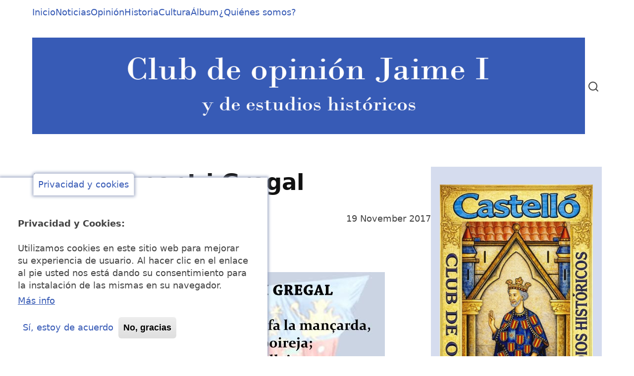

--- FILE ---
content_type: text/html; charset=UTF-8
request_url: https://clubjaimeprimero.org/content/entre-ponent-i-gregal
body_size: 7980
content:
<!DOCTYPE html>
<html lang="es" dir="ltr">
  <head>
    <meta charset="utf-8" />
<meta name="Generator" content="Drupal 10 (https://www.drupal.org)" />
<meta name="MobileOptimized" content="width" />
<meta name="HandheldFriendly" content="true" />
<meta name="viewport" content="width=device-width, initial-scale=1.0" />
<style>div#sliding-popup, div#sliding-popup .eu-cookie-withdraw-banner, .eu-cookie-withdraw-tab {background: #7a7a7a} div#sliding-popup.eu-cookie-withdraw-wrapper { background: transparent; } #sliding-popup h1, #sliding-popup h2, #sliding-popup h3, #sliding-popup p, #sliding-popup label, #sliding-popup div, .eu-cookie-compliance-more-button, .eu-cookie-compliance-secondary-button, .eu-cookie-withdraw-tab { color: #375ab6;} .eu-cookie-withdraw-tab { border-color: #375ab6;}</style>
<link rel="icon" href="/sites/default/files/favicon-16x16_0.png" type="image/png" />
<link rel="canonical" href="https://clubjaimeprimero.org/content/entre-ponent-i-gregal" />
<link rel="shortlink" href="https://clubjaimeprimero.org/node/480" />

    <title>Entre Ponent i Gregal | Club de opinión Jaime I</title>
    <link rel="stylesheet" media="all" href="/sites/default/files/css/css_AE2zyrr90ntrP1N5gRAk6clGKrYsZeB4cwUTsBorYOE.css?delta=0&amp;language=es&amp;theme=thex&amp;include=[base64]" />
<link rel="stylesheet" media="all" href="/sites/default/files/css/css_uAlem4JfhALIrLyL6MYw8RSd0hMHkzdmoe5KCg505uo.css?delta=1&amp;language=es&amp;theme=thex&amp;include=[base64]" />
<link rel="stylesheet" media="all" href="/sites/default/files/css/css_A-5fi301Jt-Kw5E1xR3VOsOiTFhKtMtyYgtPx2b2qOc.css?delta=2&amp;language=es&amp;theme=thex&amp;include=[base64]" />

    
  </head>
  <body class="site-page page-type-article user-guest one-sidebar sidebar-right">
        <a href="#main-content" class="visually-hidden focusable">
      Pasar al contenido principal
    </a>
    
      <div class="dialog-off-canvas-main-canvas" data-off-canvas-main-canvas>
      <div class="header-top">
  <div class="container">
    <div class="header-top-container">
              <div class="header-top-block header-top-right">
      <div class="block-region region-header-top-right">
    <nav role="navigation" aria-labelledby="block-thex-main-menu-menu" id="block-thex-main-menu" class="block block-menu">
            
  <h2 class="visually-hidden block-title" id="block-thex-main-menu-menu">Navegación principal</h2>
  

        
              <ul class="menu">
                    <li class="menu-item menu-item-level-1">
        <a href="/" data-drupal-link-system-path="&lt;front&gt;">Inicio</a>
              </li>
                <li class="menu-item menu-item-level-1">
        <a href="/etiquetas/noticias" data-drupal-link-system-path="taxonomy/term/3">Noticias</a>
              </li>
                <li class="menu-item menu-item-level-1">
        <a href="/etiquetas/opinion" data-drupal-link-system-path="taxonomy/term/2">Opinión</a>
              </li>
                <li class="menu-item menu-item-level-1">
        <a href="/etiquetas/historia" data-drupal-link-system-path="taxonomy/term/1">Historia</a>
              </li>
                <li class="menu-item menu-item-level-1">
        <a href="/etiquetas/cultura" data-drupal-link-system-path="taxonomy/term/4">Cultura</a>
              </li>
                <li class="menu-item menu-item-level-1">
        <a href="/etiquetas/album" data-drupal-link-system-path="taxonomy/term/5">Álbum</a>
              </li>
                <li class="menu-item menu-item-level-1">
        <a href="/content/quienes-somos" data-drupal-link-system-path="node/1651">¿Quiénes somos?</a>
              </li>
        </ul>
  


  </nav>

  </div>

  </div>
    </div><!-- /header-top-container -->
  </div><!-- /container -->
</div><!-- /header-top -->
<header class="header">
  <div class="container">
    <div class="header-container">
              <div class="site-brand">
            <div class="block-region region-header">
    <div id="block-thex-cabecera-2" class="block">
  
    
  <div class="block-content">
      
            <div class="field field--name-body field--type-text-with-summary field--label-hidden field-item"><p><a href="https://clubjaimeprimero.org/" rel="nofollow"><img src="/sites/default/files/inline-images/Placa%2520Club%5B1%5D.png" data-entity-uuid="65d6dd6f-fd03-4715-8be3-921e3cb53770" data-entity-type="file" alt="logo" width="1260" height="220" class="align-center"></a></p></div>
      
    </div><!--/.block-content -->
</div><!--/.block -->

  </div>

        </div> <!--/.site-branding -->
                  <div class="header-right">
         <!--  end if for primary_menu -->
                  <div class="full-page-search">
  <div class="search-icon">
    <i class="icon-search"></i>
  </div> <!--/.search icon -->
  <div class="search-box">
    <div class="container">
      <div class="search-box-content">
            <div class="block-region region-search-box">
    <div class="search-block-form block" data-drupal-selector="search-block-form" id="block-thex-search" role="search">
  
      <h2 class="block-title">Buscar</h2>
    
  <div class="block-content">
      <form action="/search/node" method="get" id="search-block-form" accept-charset="UTF-8">
  <div class="js-form-item form-item form-type-search js-form-type-search form-item-keys js-form-item-keys form-no-label">
      <label for="edit-keys" class="visually-hidden">Buscar</label>
        <input title="Escriba lo que quiere buscar." data-drupal-selector="edit-keys" type="search" id="edit-keys" name="keys" value="" size="15" maxlength="128" class="form-search" />

        </div>
<div data-drupal-selector="edit-actions" class="form-actions js-form-wrapper form-wrapper" id="edit-actions"><input data-drupal-selector="edit-submit" type="submit" id="edit-submit" value="Buscar" class="button js-form-submit form-submit" />
</div>

</form>

    </div><!--/.block-content -->
</div><!--/.block -->

  </div>

        <div class="header-search-close"><i class="icon-close"></i></div>
      </div><!--/search-box-content -->
    </div><!-- container -->
  </div> <!-- /.search-box -->
</div> <!--/.full-page-search -->
              </div> <!-- /.header-right -->
        </div><!-- /header-container -->
  </div><!-- /container -->
</header><!-- /header -->
  <div class="highlighted block-section">
  <aside class="container" role="complementary">
      <div class="block-region region-highlighted">
    <div data-drupal-messages-fallback class="hidden"></div>

  </div>

  </aside>
</div>
<div class="main-wrapper">
  <div class="container">
    <a id="main-content" tabindex="-1"></a>
    <div class="main-container">
      <main id="main" class="main-content">
                <div class="node-content">
            <div class="block-region region-content">
    <div id="block-thex-content" class="block">
  
      <h2 class="block-title"><span>Entre Ponent i Gregal</span>
</h2>
    
  <div class="block-content">
      <article data-history-node-id="480" class="node node-type-article node-promoted node-view-mode-full">

  

  <header class="node-header clear">
        <div class="node-submitted-details">
            <span><span><a title="Ver perfil del usuario." href="/users/vicente-saura">Vicente Saura</a></span>
</span> <span>19 November 2017</span>      
    </div>
  </header>
  <div class="node-content clear">
    <div class="node-taxonomy-container">
    <ul class="taxonomy-terms">
          <li class="taxonomy-term"><a href="/etiquetas/cultura" hreflang="es">Cultura</a></li>
      </ul>
</div> <!--/.node-taxonomy-container -->

            <div class="field field--name-body field--type-text-with-summary field--label-hidden field-item"><p><img alt="Entreponentigregal" data-entity-type="file" data-entity-uuid="9fa2b590-fcfc-41fb-8793-98b4d2d28ee5" src="/sites/default/files/inline-images/EntrePonentyGregal.jpg" width="618" height="854" class="align-center"></p>
<p>&nbsp;</p></div>
      <div class="node-taxonomy-container">
    <ul class="taxonomy-terms">
          <li class="taxonomy-term"><article>
  
            <div class="field field--name-user-picture field--type-image field--label-hidden field-item">  <a href="/index.php/users/vicente-saura" hreflang="es"><img loading="lazy" src="/sites/default/files/styles/thumbnail/public/pictures/2018-02/vicente_saura.jpg?itok=ETjfEfm5" width="85" height="85" alt="Profile picture for user Vicente Saura" class="image-field" />

</a>
</div>
      
            <div class="field field--name-field-bio field--type-text-long field--label-hidden field-item"><p><strong>Vicente Saura Pitarch</strong> es&nbsp;Comandante de Infantería (R)</p></div>
      </article>
</li>
      </ul>
</div> <!--/.node-taxonomy-container -->
<section id="comments">
  
  

  </section>

  </div>
</article>

    </div><!--/.block-content -->
</div><!--/.block -->

  </div>

        </div>
              </main>
              <aside id="sidebar-right" class="sidebar block-section" role="complementary">
    <div class="block-region region-sidebar-second">
    <div id="block-thex-estandartejaimei" class="block">
  
    
  <div class="block-content">
      
            <div class="field field--name-body field--type-text-with-summary field--label-hidden field-item"><p><img data-entity-uuid="a399e0e2-3b32-4969-9b90-cc7255e8da9b" data-entity-type="file" src="/sites/default/files/inline-images/nJAIME%20I%20WEB%20MEJOR.JPG" width="350" height="711" class="align-center"></p></div>
      
    </div><!--/.block-content -->
</div><!--/.block -->
<div class="views-element-container block" id="block-thex-views-block-contenido-reciente-block-1">
  
      <h2 class="block-title">Contenido reciente</h2>
    
  <div class="block-content">
      <div><div class="js-view-dom-id-f5678067a52c76d67e5bf5ca173e286a0a69e148af93617563760517de42766a">
  
  
  

  
  
  

  <div class="item-list">
  
  <ul>

          <li><div class="views-field views-field-title"><span class="field-content"><a href="/content/enigmas-aragoneses-el-8f" hreflang="es">Enigmas aragoneses el 8F</a></span></div></li>
          <li><div class="views-field views-field-title"><span class="field-content"><a href="/content/correos-agoniza" hreflang="es">Correos agoniza</a></span></div></li>
          <li><div class="views-field views-field-title"><span class="field-content"><a href="/content/amazon-elige-teruel" hreflang="es">Amazon elige Teruel</a></span></div></li>
          <li><div class="views-field views-field-title"><span class="field-content"><a href="/content/etnia-arabe-o-simplemente-valencianos-islamizados" hreflang="es">¿Etnia árabe o SIMPLEMENTE VALENCIANOS ISLAMIZADOS?</a></span></div></li>
          <li><div class="views-field views-field-title"><span class="field-content"><a href="/content/hacia-un-nuevo-desorden-mundial" hreflang="es">Hacia un nuevo (DES)ORDEN MUNDIAL</a></span></div></li>
          <li><div class="views-field views-field-title"><span class="field-content"><a href="/content/el-bien-de-los-venezolanos" hreflang="es">El bien de los venezolanos</a></span></div></li>
          <li><div class="views-field views-field-title"><span class="field-content"><a href="/content/exiliados-venezolanos" hreflang="es">Exiliados venezolanos</a></span></div></li>
          <li><div class="views-field views-field-title"><span class="field-content"><a href="/content/maduro-en-ny" hreflang="es">MADURO EN NY</a></span></div></li>
          <li><div class="views-field views-field-title"><span class="field-content"><a href="/content/rogle-232-giner-2026" hreflang="es">ROGLE 232, giner 2026</a></span></div></li>
          <li><div class="views-field views-field-title"><span class="field-content"><a href="/content/casa-de-la-familia" hreflang="es">Casa de la Familia</a></span></div></li>
          <li><div class="views-field views-field-title"><span class="field-content"><a href="/content/2026-puede-ser-mejor" hreflang="es">2026 puede ser mejor</a></span></div></li>
          <li><div class="views-field views-field-title"><span class="field-content"><a href="/content/la-lengua-inventada-por-el-blaverismo" hreflang="es">LA LENGUA INVENTADA por EL BLAVERISMO</a></span></div></li>
          <li><div class="views-field views-field-title"><span class="field-content"><a href="/content/elecciones-autonomicas" hreflang="es">ELECCIONES AUTONOMICAS</a></span></div></li>
          <li><div class="views-field views-field-title"><span class="field-content"><a href="/content/la-dignificacio" hreflang="es">LA &quot;DIGNIFICACIÓ&quot;</a></span></div></li>
          <li><div class="views-field views-field-title"><span class="field-content"><a href="/content/azcon-y-guardiola" hreflang="es">Azcón y Guardiola</a></span></div></li>
    
  </ul>

</div>

    

  
  

  
  
</div>
</div>

    </div><!--/.block-content -->
</div><!--/.block -->
<div class="views-element-container block" id="block-thex-views-block-user-admin-people-block-1">
  
      <h2 class="block-title">Autores</h2>
    
  <div class="block-content">
      <div><div class="js-view-dom-id-314016fba66a5bf3da5ce115e4d104a7130b5a8a9560604a0610889985f5a617">
  
  
  

  
  
  

      <div class="views-view-grid horizontal cols-3 clearfix">
            <div class="views-row clearfix row-1">
                  <div class="views-col col-1" style="width: 33.333333333333%;"><div class="views-field views-field-user-picture"><div class="field-content">  <a href="/users/agusti-galbis" hreflang="es"><img loading="lazy" src="/sites/default/files/pictures/2019-07/vinateaperfil.JPG" width="85" height="85" alt="" class="image-field" />
</a>
</div></div><div class="views-field views-field-name"><span class="field-content"><a title="Ver perfil del usuario." href="/users/agusti-galbis">Agusti Galbis</a></span></div></div>
                  <div class="views-col col-2" style="width: 33.333333333333%;"><div class="views-field views-field-user-picture"><div class="field-content">  <a href="/users/angel-garcia" hreflang="es"><img loading="lazy" src="/sites/default/files/pictures/2019-07/ANGEL.JPG" width="85" height="85" alt="" class="image-field" />
</a>
</div></div><div class="views-field views-field-name"><span class="field-content"><a title="Ver perfil del usuario." href="/users/angel-garcia">Ángel García</a></span></div></div>
                  <div class="views-col col-3" style="width: 33.333333333333%;"><div class="views-field views-field-user-picture"><div class="field-content">  <a href="/users/antoni-fontelles" hreflang="es"><img loading="lazy" src="/sites/default/files/pictures/2018-02/t-fontelles.jpg" width="85" height="85" alt="" class="image-field" />
</a>
</div></div><div class="views-field views-field-name"><span class="field-content"><a title="Ver perfil del usuario." href="/users/antoni-fontelles">Antoni Fontelles</a></span></div></div>
              </div>
          <div class="views-row clearfix row-2">
                  <div class="views-col col-1" style="width: 33.333333333333%;"><div class="views-field views-field-user-picture"><div class="field-content">  <a href="/users/antoni-ruiz" hreflang="es"><img loading="lazy" src="/sites/default/files/pictures/2017-08/ruiz_negre.jpg" width="85" height="85" alt="" class="image-field" />
</a>
</div></div><div class="views-field views-field-name"><span class="field-content"><a title="Ver perfil del usuario." href="/users/antoni-ruiz">Antoni Ruiz</a></span></div></div>
                  <div class="views-col col-2" style="width: 33.333333333333%;"><div class="views-field views-field-user-picture"><div class="field-content">  <a href="/users/antonio-cegarra" hreflang="es"><img loading="lazy" src="/sites/default/files/pictures/2019-10/cegarra.JPG" width="85" height="85" alt="" class="image-field" />
</a>
</div></div><div class="views-field views-field-name"><span class="field-content"><a title="Ver perfil del usuario." href="/users/antonio-cegarra">Antonio Cegarra</a></span></div></div>
                  <div class="views-col col-3" style="width: 33.333333333333%;"><div class="views-field views-field-user-picture"><div class="field-content">  <a href="/users/antonio-marti" hreflang="es"><img loading="lazy" src="/sites/default/files/pictures/2025-11/Antonio.Marti%C3%AD.Beltran_0.JPG" width="85" height="85" alt="" class="image-field" />
</a>
</div></div><div class="views-field views-field-name"><span class="field-content"><a title="Ver perfil del usuario." href="/users/antonio-marti">Antonio Martí</a></span></div></div>
              </div>
          <div class="views-row clearfix row-3">
                  <div class="views-col col-1" style="width: 33.333333333333%;"><div class="views-field views-field-user-picture"><div class="field-content">  <a href="/users/carlota-serrano" hreflang="es"><img loading="lazy" src="/sites/default/files/pictures/2017-08/carlota-serrano-chaques_85x85.jpg" width="85" height="85" alt="" class="image-field" />
</a>
</div></div><div class="views-field views-field-name"><span class="field-content"><a title="Ver perfil del usuario." href="/users/carlota-serrano">Carlota Serrano</a></span></div></div>
                  <div class="views-col col-2" style="width: 33.333333333333%;"><div class="views-field views-field-user-picture"><div class="field-content">  <a href="/users/carmen-bolumar" hreflang="es"><img loading="lazy" src="/sites/default/files/pictures/2019-03/c-bolumar.png" width="85" height="85" alt="" class="image-field" />
</a>
</div></div><div class="views-field views-field-name"><span class="field-content"><a title="Ver perfil del usuario." href="/users/carmen-bolumar">Carmen Bolumar</a></span></div></div>
                  <div class="views-col col-3" style="width: 33.333333333333%;"><div class="views-field views-field-user-picture"><div class="field-content">  <a href="/users/centenar-de-la-ploma" hreflang="es"><img loading="lazy" src="/sites/default/files/pictures/2022-07/2CENTENARAvatar.JPG" width="85" height="85" alt="" class="image-field" />
</a>
</div></div><div class="views-field views-field-name"><span class="field-content"><a title="Ver perfil del usuario." href="/users/centenar-de-la-ploma">Centenar de la Ploma</a></span></div></div>
              </div>
          <div class="views-row clearfix row-4">
                  <div class="views-col col-1" style="width: 33.333333333333%;"><div class="views-field views-field-user-picture"><div class="field-content">  <a href="/users/cesareo-jarabo" hreflang="es"><img loading="lazy" src="/sites/default/files/pictures/2022-12/Cesareo.Jarabo.jpg" width="85" height="85" alt="" class="image-field" />
</a>
</div></div><div class="views-field views-field-name"><span class="field-content"><a title="Ver perfil del usuario." href="/users/cesareo-jarabo">Cesáreo Jarabo</a></span></div></div>
                  <div class="views-col col-2" style="width: 33.333333333333%;"><div class="views-field views-field-user-picture"><div class="field-content">  <a href="/users/domingo-gimeno" hreflang="es"><img loading="lazy" src="/sites/default/files/pictures/2017-08/domingo_gimeno.jpg" width="85" height="85" alt="" class="image-field" />
</a>
</div></div><div class="views-field views-field-name"><span class="field-content"><a title="Ver perfil del usuario." href="/users/domingo-gimeno">Domingo Gimeno</a></span></div></div>
                  <div class="views-col col-3" style="width: 33.333333333333%;"><div class="views-field views-field-user-picture"><div class="field-content">  <a href="/users/fernando-mogaburo" hreflang="es"><img loading="lazy" src="/sites/default/files/pictures/2021-04/FDOMOGABURO.JPG" width="85" height="85" alt="" class="image-field" />
</a>
</div></div><div class="views-field views-field-name"><span class="field-content"><a title="Ver perfil del usuario." href="/users/fernando-mogaburo">Fernando Mogaburo</a></span></div></div>
              </div>
          <div class="views-row clearfix row-5">
                  <div class="views-col col-1" style="width: 33.333333333333%;"><div class="views-field views-field-user-picture"><div class="field-content">  <a href="/users/fernando-reguillo" hreflang="es"><img loading="lazy" src="/sites/default/files/pictures/2019-02/Fernando_Reguillo.jpg" width="85" height="85" alt="" class="image-field" />
</a>
</div></div><div class="views-field views-field-name"><span class="field-content"><a title="Ver perfil del usuario." href="/users/fernando-reguillo">Fernando Reguillo</a></span></div></div>
                  <div class="views-col col-2" style="width: 33.333333333333%;"><div class="views-field views-field-user-picture"><div class="field-content">  <a href="/users/gaeta-huguet" hreflang="es"><img loading="lazy" src="/sites/default/files/pictures/2018-03/huguet.JPG" width="85" height="85" alt="" class="image-field" />
</a>
</div></div><div class="views-field views-field-name"><span class="field-content"><a title="Ver perfil del usuario." href="/users/gaeta-huguet">Gaetà Huguet</a></span></div></div>
                  <div class="views-col col-3" style="width: 33.333333333333%;"><div class="views-field views-field-user-picture"><div class="field-content">  <a href="/users/german-reguillo" hreflang="es"><img loading="lazy" src="/sites/default/files/pictures/2017-08/germanreguillo.jpg" width="85" height="85" alt="" class="image-field" />
</a>
</div></div><div class="views-field views-field-name"><span class="field-content"><a title="Ver perfil del usuario." href="/users/german-reguillo">Germán Reguillo</a></span></div></div>
              </div>
          <div class="views-row clearfix row-6">
                  <div class="views-col col-1" style="width: 33.333333333333%;"><div class="views-field views-field-user-picture"><div class="field-content">  <a href="/users/guillermo-rocafort" hreflang="es"><img loading="lazy" src="/sites/default/files/pictures/2021-09/ROCAFORT.jpg" width="85" height="85" alt="" class="image-field" />
</a>
</div></div><div class="views-field views-field-name"><span class="field-content"><a title="Ver perfil del usuario." href="/users/guillermo-rocafort">Guillermo Rocafort</a></span></div></div>
                  <div class="views-col col-2" style="width: 33.333333333333%;"><div class="views-field views-field-user-picture"><div class="field-content">  <a href="/users/isaac-riera" hreflang="es"><img loading="lazy" src="/sites/default/files/pictures/2018-02/riera_0.JPG" width="85" height="85" alt="" class="image-field" />
</a>
</div></div><div class="views-field views-field-name"><span class="field-content"><a title="Ver perfil del usuario." href="/users/isaac-riera">Isaac Riera</a></span></div></div>
                  <div class="views-col col-3" style="width: 33.333333333333%;"><div class="views-field views-field-user-picture"><div class="field-content">  <a href="/users/javier-arnal" hreflang="es"><img loading="lazy" src="/sites/default/files/pictures/2024-01/Javier_Arnal_2023.jpg" width="85" height="74" alt="Profile picture for user Javier Arnal" class="image-field" />
</a>
</div></div><div class="views-field views-field-name"><span class="field-content"><a title="Ver perfil del usuario." href="/users/javier-arnal">Javier Arnal</a></span></div></div>
              </div>
          <div class="views-row clearfix row-7">
                  <div class="views-col col-1" style="width: 33.333333333333%;"><div class="views-field views-field-user-picture"><div class="field-content">  <a href="/users/joan-b-sancho" hreflang="es"><img loading="lazy" src="/sites/default/files/pictures/2020-12/Joan%20Sancho.jpg" width="85" height="85" alt="" class="image-field" />
</a>
</div></div><div class="views-field views-field-name"><span class="field-content"><a title="Ver perfil del usuario." href="/users/joan-b-sancho">Joan B. Sancho</a></span></div></div>
                  <div class="views-col col-2" style="width: 33.333333333333%;"><div class="views-field views-field-user-picture"><div class="field-content">  <a href="/users/joan-i-culla" hreflang="es"><img loading="lazy" src="/sites/default/files/pictures/2017-11/Joan_Ignaci_Culla_1.jpg" width="85" height="85" alt="" class="image-field" />
</a>
</div></div><div class="views-field views-field-name"><span class="field-content"><a title="Ver perfil del usuario." href="/users/joan-i-culla">Joan I. Culla</a></span></div></div>
                  <div class="views-col col-3" style="width: 33.333333333333%;"><div class="views-field views-field-user-picture"><div class="field-content">  <a href="/users/joaquin-borras" hreflang="es"><img loading="lazy" src="/sites/default/files/pictures/2020-12/joabo.JPG" width="85" height="85" alt="" class="image-field" />
</a>
</div></div><div class="views-field views-field-name"><span class="field-content"><a title="Ver perfil del usuario." href="/users/joaquin-borras">Joaquin Borrás</a></span></div></div>
              </div>
          <div class="views-row clearfix row-8">
                  <div class="views-col col-1" style="width: 33.333333333333%;"><div class="views-field views-field-user-picture"><div class="field-content">  <a href="/users/joaquin-moreno" hreflang="es"><img loading="lazy" src="/sites/default/files/pictures/2019-06/Joaquin_Moreno.jpg" width="85" height="85" alt="" class="image-field" />
</a>
</div></div><div class="views-field views-field-name"><span class="field-content"><a title="Ver perfil del usuario." href="/users/joaquin-moreno">Joaquín Moreno</a></span></div></div>
                  <div class="views-col col-2" style="width: 33.333333333333%;"><div class="views-field views-field-user-picture"><div class="field-content">  <a href="/users/jorge-fuentes" hreflang="es"><img loading="lazy" src="/sites/default/files/pictures/2021-09/JORGE_FUENTES.JPG" width="85" height="85" alt="" class="image-field" />
</a>
</div></div><div class="views-field views-field-name"><span class="field-content"><a title="Ver perfil del usuario." href="/users/jorge-fuentes">Jorge Fuentes</a></span></div></div>
                  <div class="views-col col-3" style="width: 33.333333333333%;"><div class="views-field views-field-user-picture"><div class="field-content">  <a href="/users/jose-m-millet" hreflang="es"><img loading="lazy" src="/sites/default/files/pictures/2019-05/millet.jpg" width="85" height="85" alt="" class="image-field" />
</a>
</div></div><div class="views-field views-field-name"><span class="field-content"><a title="Ver perfil del usuario." href="/users/jose-m-millet">José M. Millet</a></span></div></div>
              </div>
          <div class="views-row clearfix row-9">
                  <div class="views-col col-1" style="width: 33.333333333333%;"><div class="views-field views-field-user-picture"><div class="field-content">  <a href="/users/jose-v-gomez" hreflang="es"><img loading="lazy" src="/sites/default/files/pictures/2019-04/GomezBayarri.jpg" width="85" height="85" alt="" class="image-field" />
</a>
</div></div><div class="views-field views-field-name"><span class="field-content"><a title="Ver perfil del usuario." href="/users/jose-v-gomez">José V. Gómez</a></span></div></div>
                  <div class="views-col col-2" style="width: 33.333333333333%;"><div class="views-field views-field-user-picture"><div class="field-content">  <a href="/users/josep-m-guinot" hreflang="es"><img loading="lazy" src="/sites/default/files/pictures/2018-02/guinotjosemaria.JPG" width="85" height="85" alt="" class="image-field" />
</a>
</div></div><div class="views-field views-field-name"><span class="field-content"><a title="Ver perfil del usuario." href="/users/josep-m-guinot">Josep M. Guinot</a></span></div></div>
                  <div class="views-col col-3" style="width: 33.333333333333%;"><div class="views-field views-field-user-picture"><div class="field-content">  <a href="/users/juan-m-garcia" hreflang="es"><img loading="lazy" src="/sites/default/files/pictures/2020-05/juanmanuel.JPG" width="85" height="85" alt="" class="image-field" />
</a>
</div></div><div class="views-field views-field-name"><span class="field-content"><a title="Ver perfil del usuario." href="/users/juan-m-garcia">Juan M. García</a></span></div></div>
              </div>
          <div class="views-row clearfix row-10">
                  <div class="views-col col-1" style="width: 33.333333333333%;"><div class="views-field views-field-user-picture"><div class="field-content">  <a href="/users/juan-peris-torner" hreflang="es"><img loading="lazy" src="/sites/default/files/pictures/2017-10/Juan.Peris_.jpg" width="85" height="85" alt="" class="image-field" />
</a>
</div></div><div class="views-field views-field-name"><span class="field-content"><a title="Ver perfil del usuario." href="/users/juan-peris-torner">Juan Peris Torner</a></span></div></div>
                  <div class="views-col col-2" style="width: 33.333333333333%;"><div class="views-field views-field-user-picture"><div class="field-content">  <a href="/users/juan-urios-ten" hreflang="es"><img loading="lazy" src="/sites/default/files/pictures/2017-08/juan-urios.jpg" width="85" height="85" alt="" class="image-field" />
</a>
</div></div><div class="views-field views-field-name"><span class="field-content"><a title="Ver perfil del usuario." href="/users/juan-urios-ten">Juan Urios Ten</a></span></div></div>
                  <div class="views-col col-3" style="width: 33.333333333333%;"><div class="views-field views-field-user-picture"><div class="field-content">  <a href="/users/juan-villalobos" hreflang="es"><img loading="lazy" src="/sites/default/files/pictures/2021-09/PERIFLVILLALOBOS.JPG" width="85" height="85" alt="" class="image-field" />
</a>
</div></div><div class="views-field views-field-name"><span class="field-content"><a title="Ver perfil del usuario." href="/users/juan-villalobos">Juan Villalobos</a></span></div></div>
              </div>
          <div class="views-row clearfix row-11">
                  <div class="views-col col-1" style="width: 33.333333333333%;"><div class="views-field views-field-user-picture"><div class="field-content">  <a href="/users/juli-moreno" hreflang="es"><img loading="lazy" src="/sites/default/files/pictures/2018-01/juli.JPG" width="85" height="85" alt="" class="image-field" />
</a>
</div></div><div class="views-field views-field-name"><span class="field-content"><a title="Ver perfil del usuario." href="/users/juli-moreno">Juli Moreno</a></span></div></div>
                  <div class="views-col col-2" style="width: 33.333333333333%;"><div class="views-field views-field-user-picture"><div class="field-content">  <a href="/users/leopoldo-penarroja" hreflang="es"><img loading="lazy" src="/sites/default/files/pictures/2017-08/Leopoldo-Penyarroja.jpg" width="85" height="85" alt="" class="image-field" />
</a>
</div></div><div class="views-field views-field-name"><span class="field-content"><a title="Ver perfil del usuario." href="/users/leopoldo-penarroja">Leopoldo Peñarroja</a></span></div></div>
                  <div class="views-col col-3" style="width: 33.333333333333%;"><div class="views-field views-field-user-picture"><div class="field-content">  <a href="/users/luis-valero" hreflang="es"><img loading="lazy" src="/sites/default/files/pictures/2020-09/marques.JPG" width="85" height="85" alt="" class="image-field" />
</a>
</div></div><div class="views-field views-field-name"><span class="field-content"><a title="Ver perfil del usuario." href="/users/luis-valero">Luis Valero</a></span></div></div>
              </div>
          <div class="views-row clearfix row-12">
                  <div class="views-col col-1" style="width: 33.333333333333%;"><div class="views-field views-field-user-picture"><div class="field-content">  <a href="/users/m-amparo-masia" hreflang="es"><img loading="lazy" src="/sites/default/files/pictures/2024-02/perfilmam.jpg" width="85" height="85" alt="" class="image-field" />
</a>
</div></div><div class="views-field views-field-name"><span class="field-content"><a title="Ver perfil del usuario." href="/users/m-amparo-masia">M. Amparo Masiá</a></span></div></div>
                  <div class="views-col col-2" style="width: 33.333333333333%;"><div class="views-field views-field-user-picture"><div class="field-content">  <a href="/users/manuel-gimeno" hreflang="es"><img loading="lazy" src="/sites/default/files/pictures/2020-11/MGJ.JPG" width="85" height="85" alt="" class="image-field" />
</a>
</div></div><div class="views-field views-field-name"><span class="field-content"><a title="Ver perfil del usuario." href="/users/manuel-gimeno">Manuel Gimeno</a></span></div></div>
                  <div class="views-col col-3" style="width: 33.333333333333%;"><div class="views-field views-field-user-picture"><div class="field-content">  <a href="/users/manuel-rodriguez" hreflang="es"><img loading="lazy" src="/sites/default/files/pictures/2020-07/PERFILMRM.JPG" width="85" height="85" alt="" class="image-field" />
</a>
</div></div><div class="views-field views-field-name"><span class="field-content"><a title="Ver perfil del usuario." href="/users/manuel-rodriguez">Manuel Rodríguez</a></span></div></div>
              </div>
          <div class="views-row clearfix row-13">
                  <div class="views-col col-1" style="width: 33.333333333333%;"><div class="views-field views-field-user-picture"><div class="field-content">  <a href="/users/manuel-salvador" hreflang="es"><img loading="lazy" src="/sites/default/files/pictures/2018-11/Salvador_Arrufat_0.jpg" width="85" height="85" alt="" class="image-field" />
</a>
</div></div><div class="views-field views-field-name"><span class="field-content"><a title="Ver perfil del usuario." href="/users/manuel-salvador">Manuel Salvador</a></span></div></div>
                  <div class="views-col col-2" style="width: 33.333333333333%;"><div class="views-field views-field-user-picture"><div class="field-content">  <a href="/users/marc-borras" hreflang="es"><img loading="lazy" src="/sites/default/files/pictures/2020-11/marc.jpg" width="85" height="85" alt="" class="image-field" />
</a>
</div></div><div class="views-field views-field-name"><span class="field-content"><a title="Ver perfil del usuario." href="/users/marc-borras">Marc Borrás</a></span></div></div>
                  <div class="views-col col-3" style="width: 33.333333333333%;"><div class="views-field views-field-user-picture"><div class="field-content">  <a href="/users/mario-rodriguez" hreflang="es"><img loading="lazy" src="/sites/default/files/pictures/2022-02/Mario.jpg" width="85" height="85" alt="" class="image-field" />
</a>
</div></div><div class="views-field views-field-name"><span class="field-content"><a title="Ver perfil del usuario." href="/users/mario-rodriguez">Mario Rodríguez</a></span></div></div>
              </div>
          <div class="views-row clearfix row-14">
                  <div class="views-col col-1" style="width: 33.333333333333%;"><div class="views-field views-field-user-picture"><div class="field-content">  <a href="/users/marisol-linares" hreflang="es"><img loading="lazy" src="/sites/default/files/pictures/2017-08/marisol-linares1.png" width="85" height="85" alt="" class="image-field" />
</a>
</div></div><div class="views-field views-field-name"><span class="field-content"><a title="Ver perfil del usuario." href="/users/marisol-linares">Marisol Linares</a></span></div></div>
                  <div class="views-col col-2" style="width: 33.333333333333%;"><div class="views-field views-field-user-picture"><div class="field-content">  <a href="/users/miguel-alabort" hreflang="es"><img loading="lazy" src="/sites/default/files/pictures/2018-05/miguel.JPG" width="85" height="85" alt="" class="image-field" />
</a>
</div></div><div class="views-field views-field-name"><span class="field-content"><a title="Ver perfil del usuario." href="/users/miguel-alabort">Miguel Alabort</a></span></div></div>
                  <div class="views-col col-3" style="width: 33.333333333333%;"><div class="views-field views-field-user-picture"><div class="field-content">  <a href="/users/miguel-barrachina" hreflang="es"><img loading="lazy" src="/sites/default/files/pictures/2017-08/miguel-barrachina.jpg" width="85" height="85" alt="" class="image-field" />
</a>
</div></div><div class="views-field views-field-name"><span class="field-content"><a title="Ver perfil del usuario." href="/users/miguel-barrachina">Miguel Barrachina</a></span></div></div>
              </div>
          <div class="views-row clearfix row-15">
                  <div class="views-col col-1" style="width: 33.333333333333%;"><div class="views-field views-field-user-picture"><div class="field-content">  <a href="/users/maangeles-bou" hreflang="es"><img loading="lazy" src="/sites/default/files/pictures/2017-12/MAngelesBou.jpg" width="85" height="85" alt="" class="image-field" />
</a>
</div></div><div class="views-field views-field-name"><span class="field-content"><a title="Ver perfil del usuario." href="/users/maangeles-bou">MªÁngeles Bou</a></span></div></div>
                  <div class="views-col col-2" style="width: 33.333333333333%;"><div class="views-field views-field-user-picture"><div class="field-content">  <a href="/users/pedro-banos" hreflang="es"><img loading="lazy" src="/sites/default/files/pictures/2018-05/banos.JPG" width="85" height="85" alt="" class="image-field" />
</a>
</div></div><div class="views-field views-field-name"><span class="field-content"><a title="Ver perfil del usuario." href="/users/pedro-banos">Pedro Baños</a></span></div></div>
                  <div class="views-col col-3" style="width: 33.333333333333%;"><div class="views-field views-field-user-picture"><div class="field-content">  <a href="/users/pedro-fuentes" hreflang="es"><img loading="lazy" src="/sites/default/files/pictures/2022-08/PEDRO_FUENTES.JPG" width="85" height="85" alt="" class="image-field" />
</a>
</div></div><div class="views-field views-field-name"><span class="field-content"><a title="Ver perfil del usuario." href="/users/pedro-fuentes">Pedro Fuentes</a></span></div></div>
              </div>
          <div class="views-row clearfix row-16">
                  <div class="views-col col-1" style="width: 33.333333333333%;"><div class="views-field views-field-user-picture"><div class="field-content">  <a href="/users/pepe-aymerich" hreflang="es"><img loading="lazy" src="/sites/default/files/pictures/2020-06/AYMERICH.JPG" width="85" height="85" alt="" class="image-field" />
</a>
</div></div><div class="views-field views-field-name"><span class="field-content"><a title="Ver perfil del usuario." href="/users/pepe-aymerich">Pepe Aymerich</a></span></div></div>
                  <div class="views-col col-2" style="width: 33.333333333333%;"><div class="views-field views-field-user-picture"><div class="field-content">  <a href="/users/ramon-huguet" hreflang="es"><img loading="lazy" src="/sites/default/files/pictures/2018-07/ribalta0.JPG" width="85" height="85" alt="" class="image-field" />
</a>
</div></div><div class="views-field views-field-name"><span class="field-content"><a title="Ver perfil del usuario." href="/users/ramon-huguet">Ramón Huguet</a></span></div></div>
                  <div class="views-col col-3" style="width: 33.333333333333%;"><div class="views-field views-field-user-picture"><div class="field-content">  <a href="/users/ricart-g-moya" hreflang="es"><img loading="lazy" src="/sites/default/files/pictures/2018-03/Ricart1.jpg" width="85" height="85" alt="" class="image-field" />
</a>
</div></div><div class="views-field views-field-name"><span class="field-content"><a title="Ver perfil del usuario." href="/users/ricart-g-moya">Ricart G. Moya</a></span></div></div>
              </div>
          <div class="views-row clearfix row-17">
                  <div class="views-col col-1" style="width: 33.333333333333%;"><div class="views-field views-field-user-picture"><div class="field-content">  <a href="/users/veronica-rosique" hreflang="es"><img loading="lazy" src="/sites/default/files/pictures/2018-05/veronicarosique.jpg" width="85" height="85" alt="" class="image-field" />
</a>
</div></div><div class="views-field views-field-name"><span class="field-content"><a title="Ver perfil del usuario." href="/users/veronica-rosique">Verónica Rosique</a></span></div></div>
                  <div class="views-col col-2" style="width: 33.333333333333%;"><div class="views-field views-field-user-picture"><div class="field-content">  <a href="/users/vicente-saura" hreflang="es"><img loading="lazy" src="/sites/default/files/pictures/2018-02/vicente_saura.jpg" width="85" height="85" alt="" class="image-field" />
</a>
</div></div><div class="views-field views-field-name"><span class="field-content"><a title="Ver perfil del usuario." href="/users/vicente-saura">Vicente Saura</a></span></div></div>
                  <div class="views-col col-3" style="width: 33.333333333333%;"><div class="views-field views-field-user-picture"><div class="field-content">  <a href="/users/victor-viciedo" hreflang="es"><img loading="lazy" src="/sites/default/files/pictures/2017-09/Victor_Viciedo.jpg" width="85" height="85" alt="" class="image-field" />
</a>
</div></div><div class="views-field views-field-name"><span class="field-content"><a title="Ver perfil del usuario." href="/users/victor-viciedo">Víctor Viciedo</a></span></div></div>
              </div>
          <div class="views-row clearfix row-18">
                  <div class="views-col col-1" style="width: 33.333333333333%;"><div class="views-field views-field-user-picture"><div class="field-content">  <a href="/users/xavier-gimeno" hreflang="es"><img loading="lazy" src="/sites/default/files/pictures/2017-10/Xavier.Gimeno.jpg" width="85" height="85" alt="" class="image-field" />
</a>
</div></div><div class="views-field views-field-name"><span class="field-content"><a title="Ver perfil del usuario." href="/users/xavier-gimeno">Xavier Gimeno</a></span></div></div>
              </div>
      </div>

    

  
  

  
  
</div>
</div>

    </div><!--/.block-content -->
</div><!--/.block -->
<div id="block-thex-tratamientodeimagenes" class="block">
  
      <h2 class="block-title">Tratamiento de imágenes</h2>
    
  <div class="block-content">
      
            <div class="field field--name-body field--type-text-with-summary field--label-hidden field-item"><p><img alt="Veronica Rosique" data-entity-type="file" data-entity-uuid="63e330d4-da8e-450c-8228-c8d2387fc613" src="/sites/default/files/inline-images/veronicarosique.jpg" width="85" height="85" loading="lazy"></p>

<p style="color:#777777"><a href="https://clubjaimeprimero.org/users/veronica-rosique">Verónica&nbsp;Rosique</a></p>
</div>
      
    </div><!--/.block-content -->
</div><!--/.block -->
<div id="block-thex-medalla" class="block">
  
    
  <div class="block-content">
      
            <div class="field field--name-body field--type-text-with-summary field--label-hidden field-item"><p><img data-entity-uuid="ad5f790a-c021-473c-851f-51bc1b4e1afc" data-entity-type="file" src="/sites/default/files/inline-images/nBackgroundEraser_20251228_125458695.png" width="350" height="349" alt="n" class="align-center"></p></div>
      
    </div><!--/.block-content -->
</div><!--/.block -->
<div id="block-thex-alacant" class="block">
  
    
  <div class="block-content">
      
            <div class="field field--name-body field--type-text-with-summary field--label-hidden field-item"><p><img alt="Tinc que anar a Alacant" data-entity-type="file" data-entity-uuid="2650b8ba-f523-4fa2-ac14-17923b8fb900" src="/sites/default/files/inline-images/alacant.jpg" width="344" height="309" class="align-center"></p>
<p>&nbsp;</p></div>
      
    </div><!--/.block-content -->
</div><!--/.block -->

  </div>

</aside>        </div><!--/main-container -->
  </div><!--/container -->
</div><!--/main-wrapper -->
  <footer class="footer-top footer">
  <div class="container">
    <div class="footer-top-container">
        <div class="block-region region-footer-top">
    <div id="block-thex-datosalpie" class="block">
  
    
  <div class="block-content">
      
            <div class="field field--name-body field--type-text-with-summary field--label-hidden field-item"><div class="site-branding__text">
<div class="site-branding__name text-align-center"><h2>Club de opinión y de estudios históricos Jaime I</h2></div>
</div>
</div>
      
    </div><!--/.block-content -->
</div><!--/.block -->

  </div>

    </div><!-- /footer-top-container -->
  </div><!-- /container -->
</footer><!-- /footer-top -->
<footer class="footer-bottom footer">
  <div class="container">
    <div class="footer-bottom-container">
      <div class="website-copyright">
        &copy; 2026 Club de opinión Jaime I, All rights reserved.
      </div>
          </div><!-- /footer-bottom-container -->
  </div><!-- /container -->
</footer><!-- /footer-bottom -->
  <div class="scrolltop"><i class="icon-arrow-up"></i></div>

  </div>

    
    <script type="application/json" data-drupal-selector="drupal-settings-json">{"path":{"baseUrl":"\/","pathPrefix":"","currentPath":"node\/480","currentPathIsAdmin":false,"isFront":false,"currentLanguage":"es"},"pluralDelimiter":"\u0003","suppressDeprecationErrors":true,"eu_cookie_compliance":{"cookie_policy_version":"1.0.0","popup_enabled":true,"popup_agreed_enabled":false,"popup_hide_agreed":false,"popup_clicking_confirmation":false,"popup_scrolling_confirmation":false,"popup_html_info":"\u003Cbutton type=\u0022button\u0022 class=\u0022eu-cookie-withdraw-tab\u0022\u003EPrivacidad y cookies\u003C\/button\u003E\n\u003Cdiv aria-labelledby=\u0022popup-text\u0022  class=\u0022eu-cookie-compliance-banner eu-cookie-compliance-banner-info eu-cookie-compliance-banner--opt-in\u0022\u003E\n  \u003Cdiv class=\u0022popup-content info eu-cookie-compliance-content\u0022\u003E\n        \u003Cdiv id=\u0022popup-text\u0022 class=\u0022eu-cookie-compliance-message\u0022 role=\u0022document\u0022\u003E\n      \u003Cp\u003E\u003Cspan\u003E\u003Cstrong\u003EPrivacidad y Cookies:\u0026nbsp;\u003C\/strong\u003E\u003C\/span\u003E\u003Cbr\u003E\u003Cbr\u003E\u003Cspan\u003EUtilizamos cookies en este sitio web para mejorar su experiencia de usuario. Al hacer clic en el enlace al pie usted nos est\u00e1 dando su consentimiento para la instalaci\u00f3n de las mismas en su navegador.\u003C\/span\u003E\u003C\/p\u003E\n              \u003Cbutton type=\u0022button\u0022 class=\u0022find-more-button eu-cookie-compliance-more-button\u0022\u003EM\u00e1s info\u003C\/button\u003E\n          \u003C\/div\u003E\n\n    \n    \u003Cdiv id=\u0022popup-buttons\u0022 class=\u0022eu-cookie-compliance-buttons\u0022\u003E\n            \u003Cbutton type=\u0022button\u0022 class=\u0022agree-button eu-cookie-compliance-secondary-button\u0022\u003ES\u00ed, estoy de acuerdo\u003C\/button\u003E\n              \u003Cbutton type=\u0022button\u0022 class=\u0022decline-button eu-cookie-compliance-default-button\u0022\u003ENo, gracias\u003C\/button\u003E\n          \u003C\/div\u003E\n  \u003C\/div\u003E\n\u003C\/div\u003E","use_mobile_message":false,"mobile_popup_html_info":"\u003Cbutton type=\u0022button\u0022 class=\u0022eu-cookie-withdraw-tab\u0022\u003EPrivacidad y cookies\u003C\/button\u003E\n\u003Cdiv aria-labelledby=\u0022popup-text\u0022  class=\u0022eu-cookie-compliance-banner eu-cookie-compliance-banner-info eu-cookie-compliance-banner--opt-in\u0022\u003E\n  \u003Cdiv class=\u0022popup-content info eu-cookie-compliance-content\u0022\u003E\n        \u003Cdiv id=\u0022popup-text\u0022 class=\u0022eu-cookie-compliance-message\u0022 role=\u0022document\u0022\u003E\n      \n              \u003Cbutton type=\u0022button\u0022 class=\u0022find-more-button eu-cookie-compliance-more-button\u0022\u003EM\u00e1s info\u003C\/button\u003E\n          \u003C\/div\u003E\n\n    \n    \u003Cdiv id=\u0022popup-buttons\u0022 class=\u0022eu-cookie-compliance-buttons\u0022\u003E\n            \u003Cbutton type=\u0022button\u0022 class=\u0022agree-button eu-cookie-compliance-secondary-button\u0022\u003ES\u00ed, estoy de acuerdo\u003C\/button\u003E\n              \u003Cbutton type=\u0022button\u0022 class=\u0022decline-button eu-cookie-compliance-default-button\u0022\u003ENo, gracias\u003C\/button\u003E\n          \u003C\/div\u003E\n  \u003C\/div\u003E\n\u003C\/div\u003E","mobile_breakpoint":768,"popup_html_agreed":false,"popup_use_bare_css":false,"popup_height":"auto","popup_width":"100%","popup_delay":1000,"popup_link":"\/content\/informacion-sobre-privacidad-y-cookies","popup_link_new_window":true,"popup_position":false,"fixed_top_position":false,"popup_language":"es","store_consent":false,"better_support_for_screen_readers":false,"cookie_name":"","reload_page":false,"domain":"","domain_all_sites":false,"popup_eu_only":false,"popup_eu_only_js":false,"cookie_lifetime":30,"cookie_session":0,"set_cookie_session_zero_on_disagree":0,"disagree_do_not_show_popup":false,"method":"opt_in","automatic_cookies_removal":true,"allowed_cookies":"","withdraw_markup":"\u003Cbutton type=\u0022button\u0022 class=\u0022eu-cookie-withdraw-tab\u0022\u003EPrivacidad y cookies\u003C\/button\u003E\n\u003Cdiv aria-labelledby=\u0022popup-text\u0022 class=\u0022eu-cookie-withdraw-banner\u0022\u003E\n  \u003Cdiv class=\u0022popup-content info eu-cookie-compliance-content\u0022\u003E\n    \u003Cdiv id=\u0022popup-text\u0022 class=\u0022eu-cookie-compliance-message\u0022 role=\u0022document\u0022\u003E\n      \u003Cp\u003E\u003Cspan\u003E\u003Cstrong\u003EPrivacidad y Cookies:\u0026nbsp;\u003C\/strong\u003E\u003C\/span\u003E\u0026nbsp;\u003Cbr\u003E\u003Cbr\u003E\u003Cspan\u003EUsamos cookies en esta web para mejorar su experiencia de usuario. Nos ha dado su consentimiento para instalar cookies.\u003C\/span\u003E\u003C\/p\u003E\n    \u003C\/div\u003E\n    \u003Cdiv id=\u0022popup-buttons\u0022 class=\u0022eu-cookie-compliance-buttons\u0022\u003E\n      \u003Cbutton type=\u0022button\u0022 class=\u0022eu-cookie-withdraw-button \u0022\u003ERetirar el consentimiento\u003C\/button\u003E\n    \u003C\/div\u003E\n  \u003C\/div\u003E\n\u003C\/div\u003E","withdraw_enabled":true,"reload_options":0,"reload_routes_list":"","withdraw_button_on_info_popup":false,"cookie_categories":[],"cookie_categories_details":[],"enable_save_preferences_button":true,"cookie_value_disagreed":"0","cookie_value_agreed_show_thank_you":"1","cookie_value_agreed":"2","containing_element":"body","settings_tab_enabled":true,"olivero_primary_button_classes":"","olivero_secondary_button_classes":"","close_button_action":"close_banner","open_by_default":true,"modules_allow_popup":true,"hide_the_banner":false,"geoip_match":true,"unverified_scripts":[]},"ajaxTrustedUrl":{"\/search\/node":true},"user":{"uid":0,"permissionsHash":"fa8ab954f3688d7f94627d185877d6618289890d46c09152754d7cdf055da10f"}}</script>
<script src="/sites/default/files/js/js_BgkoOMaRUCEZ3foRtesFFpIJgh0F4bcylyWzmb_SrAg.js?scope=footer&amp;delta=0&amp;language=es&amp;theme=thex&amp;include=eJxLLY1Pzs_PzkwFUrkFOZmJecmp-qlYBHVKMlIr9NNz8pMSc3SLSypzMvPSAfT7GEY"></script>

  </body>
</html>
